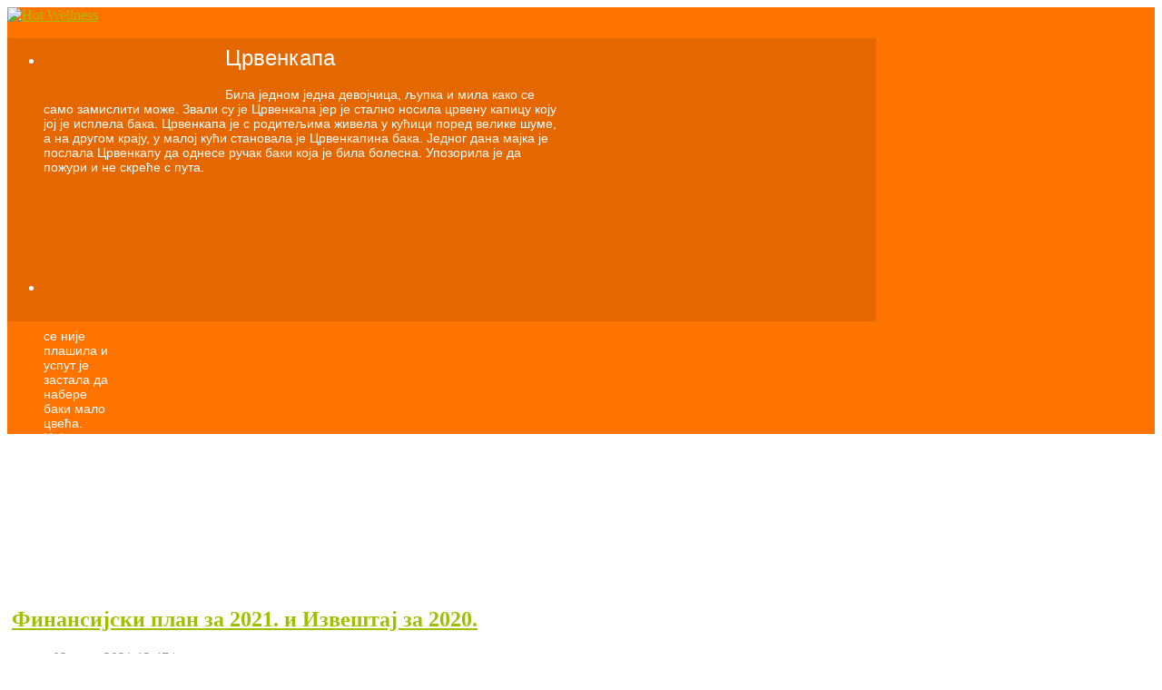

--- FILE ---
content_type: text/html; charset=utf-8
request_url: https://www.crvenkapa.edu.rs/?start=130
body_size: 31899
content:
<!DOCTYPE html PUBLIC "-//W3C//DTD XHTML 1.0 Transitional//EN" "http://www.w3.org/TR/xhtml1/DTD/xhtml1-transitional.dtd">
<html xmlns="http://www.w3.org/1999/xhtml" xml:lang="sr-rs" lang="sr-rs" >
<head>
  <base href="https://www.crvenkapa.edu.rs/" />
  <meta http-equiv="content-type" content="text/html; charset=utf-8" />
  <meta name="keywords" content="Предшколска установа Црвенкапа, Мали Зворник,  Predškolska ustanova Crvenkapa, Mali Zvornik, Vrtić Crvenkapa, Predskolska ustanova Crvenkapa, Mali Zvornik, vrtic Crvenkapa" />
  <meta name="description" content="Predškolska ustanova Crvenkapa, Mali Zvornik" />
  <meta name="generator" content="Joomla! - Open Source Content Management" />
  <title>Почетна</title>
  <link href="/?format=feed&amp;type=rss" rel="alternate" type="application/rss+xml" title="RSS 2.0" />
  <link href="/?format=feed&amp;type=atom" rel="alternate" type="application/atom+xml" title="Atom 1.0" />
  <link href="https://www.crvenkapa.edu.rs/component/search/?format=opensearch" rel="search" title="Претрага Предшколска установа "Црвенкапа", Мали Зворник" type="application/opensearchdescription+xml" />
  <link rel="stylesheet" href="/modules/mod_hot_accordion/tmpl/hot_accordion.css" type="text/css" />
  <style type="text/css">


ul.hot_accordion {
	height:312px; /* height of the module */
}

ul.hot_accordion li a {
	display:block;
	overflow:hidden;
	height:250px;	/* height of text paragraph */
	width:75px; /* overlapping of images, also in jQuery */
	color:#FFFFFF !important;
	font-family:Arial, Helvetica, sans-serif;
	font-size:14px;
	font-style:normal;
	font-weight:normal;
}

ul.hot_accordion li span.accordion_head {
	display:block;
	margin:10px 0 20px 200px !important;
	width:350px;
	color:#FFFFFF !important;
	font-family:Arial, Helvetica, sans-serif;
	font-size:24px !important;
	line-height:24px !important;
	font-style:normal;
	font-weight:normal;
}

ul.hot_accordion li img {
	position:absolute;
	border-left:0px solid #729AC9;
}

ul.hot_accordion li span.accordion_body {
	margin-left: 200px; /* margin of text from the left edge */
}

ul.hot_accordion li span.accordion_body {
	width:350px;
}

#a1 {
	width:565px;	/* width of a pane, also in default.php */
}


	ul.hot_accordion {
		background:#E46700;
	}
	
  </style>
  <script src="/media/system/js/mootools-core.js" type="text/javascript"></script>
  <script src="/media/system/js/core.js" type="text/javascript"></script>
  <script src="/media/system/js/caption.js" type="text/javascript"></script>
  <script type="text/javascript">
window.addEvent('load', function() {
				new JCaption('img.caption');
			});
  </script>




<link rel="stylesheet" href="/templates/hot_wellness/css/template_css.css" type="text/css" />
<link rel="stylesheet" href="/templates/hot_wellness/css/layout.css" type="text/css" />

<style type="text/css">
<!--

@font-face {
	font-family: 'VAG Rounded Std Light';
	src: url('/templates/hot_wellness/fonts/vagroundedstd-thin-webfont.eot');
	src: local('☺'), url('/templates/hot_wellness/fonts/vagroundedstd-thin-webfont.woff') format('woff'), url('/templates/hot_wellness/fonts/VAGRoundedStd-Thin.ttf') format('truetype'), url('/templates/hot_wellness/fonts/vagroundedstd-thin-webfont.svg') format('svg');
	font-weight: normal;
	font-style: normal;
}

body {
	color:#8e8e8e;
    background-color:#ffffff;
    background-repeat:no-repeat;
}

.details, .details a:link, .details a:visited {
	color:#8e8e8e;
}


.content_pad {
	padding:11px 25px 15px 5px;
}

a:link,a:visited  {
	color:#a0bf00;
}

.search_wrap,.search_wrap a:link,.search_wrap a:visited {
	color:#8e8e8e;
}

.search_wrap a:hover {
	color:#a0bf00;
}

.hotwrapper,.header_wrap2,.main_area {
	width:957px;
}


.main_area {
	margin-top:160px;
}

.bg_zone {
	background:-moz-linear-gradient(#ff7400,#ff7400);
	background: -webkit-gradient(linear, left top, left bottom, from(#ff7400), to(#ff7400));
	background:linear-gradient(#ff7400, #ff7400);
	height: 470px;
}

.bg_img {
    background-color:transparent;
	background-position: center top;
    background-image:url(/templates/hot_wellness/images/bg2.png);
    background-repeat:no-repeat;
}


.central_zone {
	width:999px;
}

.graywave {
	background-color:transparent;
	background-image:url(/templates/hot_wellness/images/gray-wave-full2.png);
	background-repeat:no-repeat;
	height: 508px;
	margin-top: -375px;
}

.bluewave {
	background-color:#ffffff;
	background-image:url(/templates/hot_wellness/images/wave2.png);
	background-repeat:no-repeat;
}

.user1_module {
	padding: 405px 0 0 0;
}

.path,.upper,.footer_wrap,.header {
	width:957px;
}

#topmenu {
	width:607px;
}

.content_wrap {
	width:709px;
}

.column_left {
	width:0px;
}

.column_right {
	width:233px;
}

.search_wrap {
	width:667px;
}

.breadcrumbs, a.pathway:link, a.pathway:visited, a.pathway:hover {
	color:#FFFFFF;
}

.breadcrumbs_module {
}

.componentheading, h1 {
	color:#282828;
}

.contentheading, h2, h4 {
	color:#282828;
}

.contentheading, h3 {
	color:#a0bf00;
}

a.contentpagetitle:hover h2 {
	color:#282828;
}

.column_left div.moduletable,
.column_right div.moduletable,
.column_left div.moduletable-lookup,
.column_right div.moduletable-lookup {
    color:#FFFFFF;
	background:#a0bf00 url(/templates/hot_wellness/images/module-bg.png) no-repeat left top;
}

.column_left div.moduletable a,
.column_right div.moduletable a {
    color:#FFFFFF;
}

div.moduletable h3,
div.module h3 {
	color:#282828;
}

div.moduletable-lookup h3 {
	color:#FFFFFF;
}

.column_left div.moduletable h3,
.column_right div.moduletable h3,
.column_left div.moduletable-style2 h3,
.column_right div.moduletable-style2 h3,
.column_left div.moduletable-style3 h3,
.column_right div.moduletable-style3 h3 {
	color:#FFFFFF;
	background: transparent url(/templates/hot_wellness/images/module-h3.png) no-repeat;

}

.column_left div.moduletable-style2,
.column_right div.moduletable-style2 {
	background:#ddd;
	color:#000000;
}

.column_left div.moduletable-style2 a,
.column_right div.moduletable-style2 a {
    color:#000000;
}

.column_left div.moduletable-style2 h3,
.column_right div.moduletable-style2 h3 {
	color:#FFFFFF;
	border-radius: 10px;
}

.column_left div.moduletable-style3,
.column_right div.moduletable-style3 {
	background:#FFFFFF;
	color:#000000;
}

.column_left div.moduletable-style3 a,
.column_right div.moduletable-style3 a {
    color:#000000;
}

.column_left div.moduletable-style3 h3,
.column_right div.moduletable-style3 h3 {
	color:#FFFFFF;
	background:;
	border-radius: 10px;
}

#nav > li.active, #nav > li:hover  {
	background:;
}

#nav li:hover a, #nav li.active > a,
ul.menumega > li#current > a,
ul.menumega > li.active > a {
    color:#2f2f2f !important;
}

#nav li a {
    color:#FFFFFF !important;
}

#nav li:hover ul {
	background:#2f2f2f;

}

#nav li:hover ul li a {
	color:;
}

#nav li:hover ul li a:hover {
	color: !important;
}

ul.hjt-megamenu-menubar {
	color:#FFFFFF;  
}

.hjt-megamenu-menubar-item-normal a {
	color:#FFFFFF;
}

.hjt-megamenu-menubar-item-hover {

}

.hjt-megamenu-menubar-item-hover-current,
ul.menumega > li#current, ul.menumega > li.active {
}

.hjt-megamenu-menubar-item-hover a,
.hjt-megamenu-menubar-item-hover-current a {
	color:#2f2f2f !important;
}

.hjt-megamenu-dropdown-panel-content a:link,
.hjt-megamenu-dropdown-panel-content a:visited {
	color:#FFFFFF !important;
}

.hjt-megamenu-dropdown-panel-content a:hover {
	color:#2f2f2f !important;
}

.hjt-megamenu-dropdown-panel-list {
	color:#FFFFFF;
}

.hjt-megamenu-dropdown-panel-list-title {
	color:#FFFFFF;
}

.hjt-megamenu-dropdown-panel-list-title span {
	color:#FFFFFF;
}

.hjt-megamenu-dropdown-panel-list-title span:hover,
.hjt-megamenu-dropdown-panel-list a span:hover {
	color:#CCCCCC !important;
}

.hjt-megamenu-dropdown-panel-content a:hover {
	color:#CCCCCC !important;
}

.hjt-megamenu-dropdown-panel-content {
	background:#2f2f2f url(/templates/hot_wellness/images/hjt_megamenu-panel-separator.png) top right repeat-y;
}

.hjt-megamenu-dropdown-panel-content:last {
	background:#2f2f2f;
}

.hjt-megamenu-dropdown-panel-bottom {
	background:#2f2f2f;
}

.hjt-megamenu-dropdown-panel-left {
	background:#2f2f2f;
}

.hjt-megamenu-dropdown-panel-right {
	background:#2f2f2f;
}

.hjt-megamenu-dropdown-panel-bottomleft {
	background:#2f2f2f;
}

.hjt-megamenu-dropdown-panel-bottomright {
	background:#2f2f2f;
}

.column_right ul.menu li a:link, .column_right ul.menu li a:visited, .column_left ul.menu li a:link, .column_left ul.menu li a:visited {
	color:#FFFFFF;
}

.column_right ul.menu li a:hover, .column_left ul.menu li a:hover {
	color:#2F2F2F;
}

.column_right li#current > a, .column_left li#current > a:link, .column_left li#current > a:visited {
	color:#2F2F2F !important;
}

.bottom_bg_bottom {
	background-color:#a0bf00 ;
}

.bottom_bg {
	background:#a0bf00 url(/templates/hot_wellness/images/gray-wave-bottom.png) no-repeat center top;
}

.bottom div.module, 
.rotator_module div.moduletable,
.bottom div.module a {
	color:#000000;
}

.bottom ul.menu li a:link, .bottom ul.menu li a:visited,
.upper ul.menu li a:link, .upper ul.menu li a:visited {
	color:#FFFFFF;
}

.bottom ul.menu li a:hover, .bottom ul.menu li a:active,
.upper ul.menu li a:hover, .upper ul.menu li a:active {
	color:#000000;
}

.bottom ul.menu li,
.upper ul.menu li {
	background: transparent url(/templates/hot_wellness/images/divider.png) repeat-x center bottom;
}

.bottom div.module,  
.rotator_module div.moduletable {
	color:#FFFFFF;
}

.bottom div.module h3,
.rotator_module div.moduletable h3 {
	color:#FFFFFF;
	background: transparent url(/templates/hot_wellness/images/divider.png) repeat-x center bottom;
	margin-bottom:10px;
}

.upper div.module h3 {
	color:#a0bf00;
}

.upper div.module h4 {
	color:#282828;
}

.footer a, .footer {
	color:#FFFFFF;
}

.footer a:hover {
	color:#000000;
}-->
</style>
<!--[if lt IE 9]>
<style type="text/css">
.bg_zone {
	-pie-background: linear-gradient(#ff7400, #ff7400);
	behavior: url(/templates/hot_wellness/css/PIE.php);
}

#nav > li.active, #nav > li:hover, #nav li:hover ul,
.column_left div.moduletable,
.column_right div.moduletable,
.column_left div.moduletable-style2,
.column_right div.moduletable-style2,
.column_left div.moduletable-style3,
.column_right div.moduletable-style3 {
	behavior: url(/templates/hot_wellness/css/PIE.php);
}
</style>
<![endif]-->
<!--[if gt IE 8]>
<style type="text/css">
.bg_zone {
	background-image: url("/templates/hot_wellness/css/gradient-svg.php?color1=ff7400&color2=ff7400");
}
</style>
<![endif]-->
<script src="/templates/hot_wellness/js/jquery.min.js" type="text/javascript"></script>
<script type="text/javascript">
     jQuery.noConflict();
</script>

<!-- top menu -->
<script type="text/javascript">
function mainmenu(){
jQuery("#nav ul").css({display: "none"});
jQuery("#nav li").hover(function(){
		jQuery(this).find('ul:first').css({visibility: "visible",display: "none"}).fadeIn(700);
		},function(){jQuery(this).find('ul:first').css({visibility: "hidden"});	});}
jQuery(document).ready(function(){ mainmenu();});
</script>

<!--<meta http-equiv="X-UA-Compatible" content="IE=EmulateIE7" >-->
<link href="/templates/hot_wellness/css/jquery-ui-1.8.5.custom.css" rel="stylesheet" type="text/css" />
<link href="/templates/hot_wellness/css/jquery.hjt.megamenu.css" rel="stylesheet" type="text/css" />
<script src="/templates/hot_wellness/js/jquery-ui-1.8.5.custom.min.js" type="text/javascript"></script>
<script src="/templates/hot_wellness/js/jquery.hjt.megamenu.js" type="text/javascript"></script>
<style type="text/css">
ul.menumega
{
  display:none;
}
</style>

<script type="text/javascript"> 
	jQuery(document).ready(function() {
	     jQuery('.menumega').megamenu({
                fade: true,
                slide: true,
                animation_speed: 'fast',
                down_arrows: false,
                separators: null,
                max_columns: 4        });
	jQuery('.hjt-megamenu-menubar-item-normal').has('li#current').addClass('hjt-megamenu-menubar-item-hover-current');
    });  
</script> 

<!-- reflection -->
<script type="text/javascript" src="/templates/hot_wellness/js/reflection.js"></script>

<!-- font resizer -->
<script type="text/javascript" src="/templates/hot_wellness/js/fontResize.js"></script>

<!-- opera fix -->
<script type="text/javascript">
jQuery(document).ready(function(){
	if (jQuery.browser.opera) {
		jQuery("body").addClass("noscroll");
	}
});
</script>
</head>
<body>
<div class="bg_zone">
	<div class="bg_img">
		<div class="central_zone">
			<div class="header_wrap">
				<div class="header_wrap2">     
					<div class="header">
						<div class="logo">
							<div class="logo_pad">
								<a href="/index.php"><img src="/templates/hot_wellness/images/logo.png" width="286" height="64" alt="Hot Wellness" /></a>
							</div>
						</div>		
												<div id="topmenu">
							<div id="topmenu_pad">
								
<ul class="menumega">
<li class="item-111 current active"><a href="/" >Почетна</a></li><li class="item-197 deeper parent"><a href="#" >О нама</a><ul><li class="item-243"><a href="/o-nama/istorijat" >Историјат</a></li><li class="item-244"><a href="/o-nama/uslovi-rada" >Услови рада</a></li><li class="item-245"><a href="/o-nama/organizacija-rada" >Организација рада</a></li><li class="item-261"><a href="/o-nama/pripremni-predskolski-program" >Припремни предшколски програм</a></li><li class="item-246"><a href="/o-nama/posebne-usluge" >Посебне услуге</a></li><li class="item-247"><a href="/o-nama/vizija" >Визија</a></li><li class="item-248"><a href="/o-nama/zaposleni" >Запослени</a></li><li class="item-262"><a href="/o-nama/dokumenti" >Документи</a></li><li class="item-263"><a href="/o-nama/javne-nabavke" >Јавне набавке</a></li></ul></li><li class="item-252 deeper parent"><a href="#" >Активности</a><ul><li class="item-249"><a href="/aktivnosti/saradnja" >Сарадња</a></li><li class="item-250"><a href="/aktivnosti/projekti" >Пројекти</a></li><li class="item-253"><a href="/aktivnosti/informator" >Информатор</a></li></ul></li><li class="item-254 deeper parent"><a href="#" >Родитељи</a><ul><li class="item-255"><a href="/roditelji/jelovnik" >Јеловник</a></li><li class="item-256"><a href="/roditelji/korisni-saveti" >Корисни савети</a></li></ul></li><li class="item-251"><a href="/kontakt" >Контакт</a></li></ul>

							</div>
						</div>
						<div class="clr"></div>
									
					</div>
				
				</div>
			</div>
		</div>
		<div class="hotwrapper">
						<div class="rotator_module">
						<div class="moduletable">
					

<script type="text/javascript" >
jQuery(document).ready(function(){
    lastBlock = jQuery("#a1");
    maxWidth = 565;
    minWidth = 75;	
    jQuery("ul.hot_accordion li a.accordion_block").hover(
      function(){
        jQuery(lastBlock).animate({width: minWidth+"px"}, { queue:false, duration:800 });
		jQuery(this).animate({width: maxWidth+"px"}, { queue:false, duration:800});
		lastBlock = this;
      }
    );
});
</script>

<ul class="hot_accordion">
        <li>
    <a id="a1" class="accordion_block">
      <img src="https://www.crvenkapa.edu.rs/images/stories/demo/accordion/slide1.jpg" alt="" height="312" width="180" />
      <span class="accordion_head">Црвенкапа</span>
      <span class="accordion_body">Била једном једна девојчица, љупка и мила како се само замислити може. Звали су је Црвенкапа јер је стално носила црвену капицу коју јој је исплела бака.
Црвенкапа је с родитељима живела у кућици поред велике шуме, а на другом крају, у малој кући становала је Црвенкапина бака.
Једног дана мајка је послала Црвенкапу да однесе ручак баки која је била болесна. Упозорила је да пожури и не скреће с пута. </span>
    </a>
	</li>
            <li>
    <a class="accordion_block">
      <img src="https://www.crvenkapa.edu.rs/images/stories/demo/accordion/slide2.jpg" alt="" height="312" width="180" />
      <span class="accordion_head">Црвенкапа</span>
      <span class="accordion_body">Црвенкапа се није плашила и успут је застала да набере баки мало цвећа. Није приметила да иза двета вребају два велика ока. Био је то страшни вук. Пришао је Црвенкапи и упитао:
-Шта радиш девојчице?
-Берем цвеће за болесну баку-одговорила је Црвенкапа.
-Као ћеш да уђеш ако је бака болесна? Упита лукави вук.
-Покуцаћу три пута-рече Црвенкапа, не слутећи ништа.</span>
    </a>
	</li>
            <li>
    <a class="accordion_block">
      <img src="https://www.crvenkapa.edu.rs/images/stories/demo/accordion/slide3.jpg" alt="" height="312" width="180" />
      <span class="accordion_head">Црвенкапа</span>
      <span class="accordion_body">Вук је поздрави и најкраћим путем одјури до бакине куће. Када је стигао, вук је покуцао три пута и када је бака питала ко је, промењеним гласом одговорио:
-То сам ја, Црвенкапа.
Бака је устала и отворила врата.
Вук је одмах скочио и прогутао баку. Обукао је њену спаваћицу, ставио капицу и наочаре и легао у кревет.
Тако је прерушен чекао Црвенкапу и мислио како га она сигурно неће препознати.</span>
    </a>
	</li>
            <li>
    <a class="accordion_block">
      <img src="https://www.crvenkapa.edu.rs/images/stories/demo/accordion/slide4.jpg" alt="" height="312" width="180" />
      <span class="accordion_head">Црвенкапа</span>
      <span class="accordion_body">Када је Црвенкапа стигла до бакине куће и покуцала три пута, вук је, имитирајући бакин глас, позвао да уђе. Црвенкапу је изненадио бакин изглед па је упита:
-Бако, бако, зашто имаш тако дуге руке?
-Да те боље загрлим, дете моје.
-Зашто су ти тако велике очи?
-Да те боље видим.
-Зашто су ти тако велике уши?
-Да те боље чујем, злато моје.
-Бако, бако,зашто имаш тако велике зубе?
-Да те лакше поједем -зарежао је вук и прогутао Црвенкапу.</span>
    </a>
	</li>
            <li>
    <a class="accordion_block">
      <img src="https://www.crvenkapa.edu.rs/images/stories/demo/accordion/slide5.jpg" alt="" height="312" width="180" />
      <span class="accordion_head">Црвенкапа</span>
      <span class="accordion_body">Шумске животиње које су биле Црвенкапини пријатељи обавестиле су дрвосечу о томе шта се догодоло. Дрвосеча се одмах упутио бакиној кући и када је ушао, затекао је вука како спава. Замахнуо је секиром и из стомака изађоше бака и Црвенкапа, живе и здраве.
Тако је завршио страшни вук, а бака, Црвенкапа и дрвосеча су слатко појели ручак који је Црвенкапина мама спремила.</span>
    </a>
	</li>
                        </ul>
   			</div>
	
			</div>
			<div class="clr"></div>
			 
		</div>
		<div class="graywave">
			<div class="hotwrapper">
				<div class="user1_module">
					
				</div>
			</div>	

		</div>
		<div class="bluewave">
			<div class="hotwrapper">
				<div class="breadcrumbs_module">
					
<div class="breadcrumbs">
<span class="showHere">Ви сте овде: </span><span>Почетна</span></div>

				</div>
			</div>
		</div>
	</div>
</div>
<div class="hotwrapper">
    <div class="main_area">
	                    <div class="content_wrap">
            <div class="content_pad">
            	                
<div id="system-message-container">
</div>
                <div class="blog-featured">

	
	
			<div class="items-row cols-1 row-0">
				<div class="item column-1">
			
	<h2>
					<a href="/16-novosti/147-finansijski-i-izvestaj-03-03-2021">
			Финансијски план за 2021. и Извештај за 2020.</a>
			</h2>
<div class="details">




		среда, 03 март 2021 12:47        |
	

</div>

<div style="text-align: justify;"><span style="font-family: arial, helvetica, sans-serif;">Преузмите:</span></div>
<div>&nbsp;</div>
<div style="text-align: justify;"><span style="font-family: arial, helvetica, sans-serif;">1. <a href="/images/dokumenti/2021/03/finansijski_plan_2021.pdf" target="_blank">Финансијски план за 2021. годину</a></span></div>
<div style="text-align: justify;"><span style="font-family: arial, helvetica, sans-serif;">2. <a href="/images/dokumenti/2021/03/zavrsni_2020.zip">Извештај за 2020. годину</a></span></div>


<div class="item-separator"></div>
		</div>
									<span class="row-separator"></span>
				</div>

				
	
			<div class="items-row cols-1 row-1">
				<div class="item column-1">
			
	<h2>
					<a href="/16-novosti/146-pl-n-vnih-n-b-v-i-z-2021-g-dinu">
			План јавних набавки за 2021. годину</a>
			</h2>
<div class="details">




		понедељак, 08 фебруар 2021 11:46        |
	

</div>

<p>План јавних набавки за 2021. годину преузмите на <a href="/images/dokumenti/javne_nabavke/2021/plan_javnih_nabavki_2021.pdf" target="_blank">ОВОМ</a> линку.</p>


<div class="item-separator"></div>
		</div>
									<span class="row-separator"></span>
				</div>

				
	
			<div class="items-row cols-1 row-2">
				<div class="item column-1">
			
	<h2>
					<a href="/16-novosti/145-crvenkapa-do-svakog-deteta-11-12-2020">
			Црвенкапа до сваког детета</a>
			</h2>
<div class="details">




		петак, 11 децембар 2020 13:20        |
	

</div>

<div><span style="font-family: arial, helvetica, sans-serif; font-size: 10pt;">Промоцију вртића погледајте на <a href="https://www.blic.rs/slobodno-vreme/crvenkapa-do-svakog-deteta/tyddglz" target="_blank">ОВОМ</a> линку.</span></div>


<div class="item-separator"></div>
		</div>
									<span class="row-separator"></span>
				</div>

				
	
			<div class="items-row cols-1 row-3">
				<div class="item column-1">
			
	<h2>
					<a href="/16-novosti/144-naredba-obustava">
			Наредба о обустави рада</a>
			</h2>
<div class="details">




		среда, 02 децембар 2020 14:44        |
	

</div>

<p>Наредбу о обустави рада прочитајте на <a href="/images/dokumenti/2020/11/Naredba_o_obustavi_rada_PU_Crvenkapa.pdf" target="_blank">ОВОМ</a> линку.</p>


<div class="item-separator"></div>
		</div>
									<span class="row-separator"></span>
				</div>

				
	
			<div class="items-row cols-1 row-4">
				<div class="item column-1">
			
	<h2>
					<a href="/aktivnosti/projekti/143-obrazovanje-je-vazno">
			Образовање је важно</a>
			</h2>
<div class="details">




		уторак, 17 новембар 2020 12:07        |
	

</div>

<p style="text-align: center;">Делегација ЕУ покреће националну кампању о подршци ЕУ сектору образовања у Србији - ОБРАЗОВАЊЕ ЈЕ ВАЖНО.</p>
<p style="text-align: center;"><a href="http://obrazovanje.euinfo.rs/o-kampanji/" target="_blank">САЗНАЈТЕ ВИШЕ&gt;&gt;</a></p>
<p style="text-align: center;"><img src="/images/Obrazovanje-Infografik-SRB-.jpg" alt="Obrazovanje Infografik SRB " /></p>


<div class="item-separator"></div>
		</div>
									<span class="row-separator"></span>
				</div>

				
	
			<div class="items-row cols-1 row-5">
				<div class="item column-1">
			
	<h2>
					<a href="/16-novosti/142-odluke-07-09-2020">
			Oдлукa о расписивању конкурса и конкурс за пријем у радни однос</a>
			</h2>
<div class="details">




		понедељак, 07 септембар 2020 11:19        |
	

</div>

<div><span style="font-family: arial, helvetica, sans-serif;">Преузмите:</span></div>
<div>&nbsp;</div>
<div><span style="font-family: arial, helvetica, sans-serif;">1.&nbsp;<a href="/images/dokumenti/2020/09/SCAN0195.pdf" target="_blank">Oдлукa о расписивању конкурса</a></span></div>
<div><span style="font-family: arial, helvetica, sans-serif;">2. <a href="/images/dokumenti/2020/09/SCAN0196.pdf" target="_blank">Конкурс за пријем у радни однос</a></span></div>


<div class="item-separator"></div>
		</div>
									<span class="row-separator"></span>
				</div>

				
	
			<div class="items-row cols-1 row-6">
				<div class="item column-1">
			
	<h2>
					<a href="/aktivnosti/informator/141-obavestenje-17-08-2020">
			Обавештење за родитеље деце која се налазе на листи примљене деце у ПУ &quot;Црвенкапа&quot;</a>
			</h2>
<div class="details">




		понедељак, 17 август 2020 13:07        |
	

</div>

<p style="text-align: justify;">Обавештење за родитеље деце која се налазе на листи примљене деце у ПУ "Црвенкапа" прочитајте на <a href="/images/dokumenti/2020/08/SCAN0190_compressed.pdf" target="_blank">ОВОМ</a> линку.</p>


<div class="item-separator"></div>
		</div>
									<span class="row-separator"></span>
				</div>

				

	<div class="pagination">

					<p class="counter">
				Страна 19 од 33			</p>
						<ul><li class="pagination-start"><a title="Старт" href="/?limitstart=0" class="pagenav">Старт</a></li><li class="pagination-prev"><a title="Претходна" href="/?start=119" class="pagenav">Претходна</a></li><li><a title="14" href="/?start=91" class="pagenav">14</a></li><li><a title="15" href="/?start=98" class="pagenav">15</a></li><li><a title="16" href="/?start=105" class="pagenav">16</a></li><li><a title="17" href="/?start=112" class="pagenav">17</a></li><li><a title="18" href="/?start=119" class="pagenav">18</a></li><li><span class="pagenav">19</span></li><li><a title="20" href="/?start=133" class="pagenav">20</a></li><li><a title="21" href="/?start=140" class="pagenav">21</a></li><li><a title="22" href="/?start=147" class="pagenav">22</a></li><li><a title="23" href="/?start=154" class="pagenav">23</a></li><li class="pagination-next"><a title="Следећа" href="/?start=133" class="pagenav">Следећа</a></li><li class="pagination-end"><a title="Крај" href="/?start=224" class="pagenav">Крај</a></li></ul>	</div>

</div>

                
            </div>
        </div>
                <div class="column_right">
            		<div class="moduletable-style2">
		<h3><span>Претрага</span></h3>        
					<form action="/" method="post">
	<div class="clr"></div>
	<div class="search-style2">
		<input name="searchword" id="mod-search-searchword" maxlength="20"  class="inputbox-style2" type="text" size="30" value="Тражи..."  onblur="if (this.value=='') this.value='Тражи...';" onfocus="if (this.value=='Тражи...') this.value='';" />	<input type="hidden" name="task" value="search" />
	<input type="hidden" name="option" value="com_search" />
	<input type="hidden" name="Itemid" value="111" />
	</div>
</form>
		</div>
			<div class="moduletable">
		<h3><span>Електронска</span> пријава</h3>        
					

<div class="custom"  >
	<p style="text-align: center;"><a href="https://euprava.gov.rs/vrtic" target="_blank"><img src="/images/banner-prijava.jpg" alt="banner prijava" /></a></p></div>
		</div>
			<div class="moduletable">
		<h3><span>Образовање</span> је важно</h3>        
					

<div class="custom"  >
	<p><a href="http://www.euzatebe.rs/obrazovanje" target="_blank"><img src="/images/Banner-Obrazovanje-je-vazno.jpg" alt="Banner Obrazovanje je vazno" style="display: block; margin-left: auto; margin-right: auto;" /></a></p></div>
		</div>
			<div class="moduletable">
		<h3><span>SUPER</span></h3>        
					

<div class="custom"  >
	<p><a href="http://super.euzatebe.rs" target="_blank"><img src="/images/super_logo.jpg" alt="super logo" width="200" height="123" style="display: block; margin-left: auto; margin-right: auto;" /></a></p></div>
		</div>
			<div class="moduletable">
		<h3><span>Јеловник</span></h3>        
					

<div class="custom"  >
	<p><a href="/roditelji/jelovnik"><img style="display: block; margin-left: auto; margin-right: auto;" src="/images/jelovnik.png" alt="jelovnik" /></a></p></div>
		</div>
			<div class="moduletable">
		<h3><span>Документи</span></h3>        
					

<div class="custom"  >
	<p><a href="/o-nama/dokumenti"><img style="display: block; margin-left: auto; margin-right: auto;" src="/images/dokumenti.png" alt="dokumenti" width="202" height="202" /></a></p></div>
		</div>
			<div class="moduletable">
		<h3><span>Информатор</span></h3>        
					

<div class="custom"  >
	<p><a href="/aktivnosti/informator?layout=blog"><img style="display: block; margin-left: auto; margin-right: auto;" src="/images/informator.png" alt="informator" width="220" height="203" /></a></p></div>
		</div>
			<div class="moduletable">
		<h3><span>Кутак</span> за родитеље</h3>        
					

<div class="custom"  >
	<p><a href="/roditelji/korisni-saveti?layout=blog"><img src="/images/roditelji.png" alt="roditelji" width="217" height="166" style="display: block; margin-left: auto; margin-right: auto;" /></a></p></div>
		</div>
	
        </div>
                <div class="clr"></div>
    </div>
</div>

<div class="bottom_bg"></div>
<div class="bottom_bg_bottom">
			<div class="central_zone">
		<div class="wrapper_bottom">
			<div class="footer_wrap">
				<div class="footer">
							<div class="moduletable">
					

<div class="custom"  >
	<p>&copy; Copyright 2015 Предшколска установа "Црвенкапа". Сва права задржана. Израда сајта: <a href="http://www.ucasoft.rs" target="_blank">Учасофт</a>.<a href="http://www.hotjoomlatemplates.com/"><br /></a></p></div>
		</div>
	
				</div>
			</div>
		</div>
	</div>
	</div>
<div class="clr"></div>

<div class="megamenu_blocks">
    <div class="megamenu_separator1"></div>
    <div class="megamenu_separator2"></div>
    <div class="megamenu_separator3"></div>
    <div class="megamenu_separator4"></div>
    <div class="megamenu_separator5"></div>
    <div class="megamenu_separator6"></div>
    <div class="megamenu_separator7"></div>
    <div class="megamenu_separator8"></div>
    <div class="megamenu_separator9"></div>
    <div class="megamenu_separator10"></div>
</div>

</body>
</html>